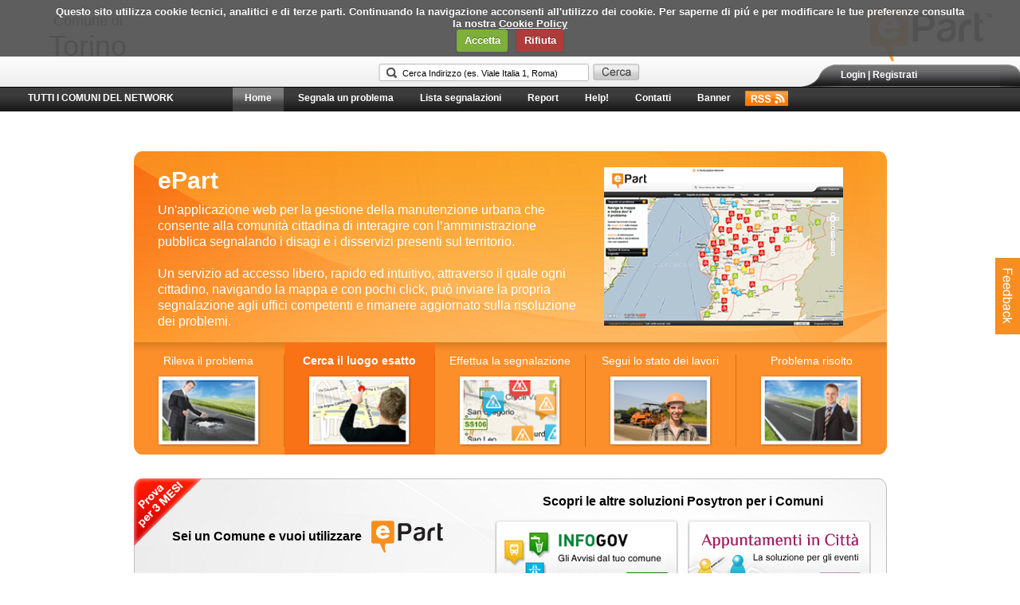

--- FILE ---
content_type: text/html; charset=utf-8
request_url: https://epart.it/torino/homepage.aspx
body_size: 11495
content:


<!DOCTYPE html PUBLIC "-//W3C//DTD XHTML 1.0 Transitional//EN" "http://www.w3.org/TR/xhtml1/DTD/xhtml1-transitional.dtd">

<html xmlns="http://www.w3.org/1999/xhtml">
<head><title>
	ePart - Torino - Homepage
</title><meta http-equiv="Content-Type" content="text/html; charset=utf-8" />

     <!-- Schema.org markup for Google+ -->
    <meta itemprop="name" content="ePart - Torino - Il SocialNetwork dei cittadini che partecipano">
    <meta itemprop="description" content="ePart consente ai cittadini di interagire con l'amministrazione pubblica segnalando disagi e disservizi presenti sul territorio. E' un servizio libero, rapido ed intuitivo, attraverso il quale ogni cittadino, navigando la mappa e con pochi click, può inviare la propria segnalazione agli uffici competenti e rimanere aggiornato sulla risoluzione dei problemi">
    <meta itemprop="image" content="https://www.epart.it/images/landingpage/preview.png">

    <!-- Twitter Card data -->
    <meta name="twitter:title" content="ePart - Torino - Il SocialNetwork dei cittadini che partecipano">
    <meta name="twitter:description" content="ePart consente ai cittadini di interagire con l'amministrazione pubblica segnalando disagi e disservizi presenti sul territorio. E' un servizio libero, rapido ed intuitivo, attraverso il quale ogni cittadino, navigando la mappa e con pochi click, può inviare la propria segnalazione agli uffici competenti e rimanere aggiornato sulla risoluzione dei problemi">
    <!-- Twitter summary card with large image must be at least 280x150px -->
    <meta name="twitter:image:src" content="https://www.epart.it/images/landingpage/preview.png">

    <!-- Open Graph data -->
    <meta property="og:title" content="ePart - Torino - Il SocialNetwork dei cittadini che partecipano" />
    <meta property="og:image" content="https://www.epart.it/images/landingpage/preview.png" />
    <meta property="og:description" content="ePart consente ai cittadini di interagire con l'amministrazione pubblica segnalando disagi e disservizi presenti sul territorio. E' un servizio libero, rapido ed intuitivo, attraverso il quale ogni cittadino, navigando la mappa e con pochi click, può inviare la propria segnalazione agli uffici competenti e rimanere aggiornato sulla risoluzione dei problemi" />


 
    <script language="javascript" type="text/javascript" src="https://ajax.microsoft.com/ajax/jquery/jquery-1.4.2.min.js"></script>
    <style type="text/css">
        div#inner_wrapper
        {
            width: 945px;
            margin: 0 auto;
        }

        div#intro
        {            
            width: 945px;
            height: 240px;    
            background-image: url('/images/landingpage/introbg.png');
        }

        div#description
        {
            padding-top: 20px;
            padding-left: 30px;
            padding-right: 30px;
            width: 530px; 
            float: left;
            color: #ffffff;   
        }

        div#preview
        {
            width: 300px;
            margin-top: 20px;
            height: 200px;
            float: left;
            background-image: url('/images/landingpage/preview.png');
        }
        
        div#steps
{
    height: 141px;
    background-color: #fc8f2a;
}

.step
{
    width: 189px;
    height: 141px;
    float: left;
}

.step.selected
{
    background-color: #f97216;
}

.step .steptop
{
    height: 10px;
    background-image: url('/images/landingpage/step_bg1.png');
    background-repeat: repeat-x;    
}

.step.selected .steptop
{
    height: 10px;
    background-image: none;
    background-color: #f97216;
}

.step .title
{
    color: #ffffff;
    text-align: center;
    font-size: 14px;    
    margin-top: 5px;
    margin-bottom: 10px;
    font-weight: normal;
}

.step.selected .title
{
    font-weight: bold;
}

.step .step_pic
{
    width: 130px;
    margin: 0 auto;
    height: 90px;
}

.step .step_pic img
{
    width: 130px;
    border: 0;
    height: 90px;
}

.step .stepbottom
{
    height: 10px;       
}

.step .stepbottom.first
{
    background-image: url('/images/landingpage/step_bg2f.png'); 
    background-color: #ffffff;          
}

.step .stepbottom.last
{
    background-image: url('/images/landingpage/step_bg2l.png');  
    background-color: #ffffff;         
}

.sbf_inner,
.sbl_inner
{
    height: 10px;
}

.step.selected .stepbottom.first .sbf_inner
{
    background-image: url('/images/landingpage/round_orange_left.png'); 
}

.step.selected .stepbottom.last .sbl_inner
{
    background-image: url('/images/landingpage/round_orange_right.png');           
}
        
        div#advarea
        {
            margin-top: 30px;
            width: 945px;
            height: 280px;
            background-image: url('/images/landingpage/adv_bg.png'); 
        }
    </style>
    <script language="javascript" type="text/javascript">
    <!--
        var arr = new Array();
        var neleme = 5;
        var current = 0;

        $(document).ready(function() {
            arr.push($('#step1'));
            arr.push($('#step2'));
            arr.push($('#step3'));
            arr.push($('#step4'));
            arr.push($('#step5'));

            setInterval(function() { arr[current].removeClass('selected'); current = (current + 1) % 5; arr[current].addClass('selected'); }, 3000);
             
        });        
    -->
    </script>    
<link href="../css/structure.css" rel="stylesheet" type="text/css" /><link href="../css/common.css" rel="stylesheet" type="text/css" /><link href="../css/menu.css" rel="stylesheet" type="text/css" /><link href="../css/gridview.css" rel="stylesheet" type="text/css" /><link href="../css/modalpopup.css" rel="stylesheet" type="text/css" /><link href="../css/map.css" rel="stylesheet" type="text/css" /><link href="/css/banner.css" rel="stylesheet" type="text/css" />
    <script type="text/javascript" src="https://s7.addthis.com/js/250/addthis_widget.js#username=xa-4b6a9f0f61bfbcc7"></script>
    <link href="../css/c-css.ashx" rel="stylesheet" type="text/css" /><link id="ctl00_favico1" rel="shortcut icon" href="../favicon.ico" type="image/x-icon" /><link id="ctl00_favico2" rel="icon" href="../favicon.ico" type="image/ico" /><link rel="android-touch-icon" href="../images/mobile/epart_applogo.png" /><meta name="apple-itunes-app" content="app-id=454939764" /><meta name="google-play-app" content="app-id=com.posytron.epart" /><link rel="stylesheet" type="text/css" href="/Scripts/ddsmoothmenu/ddsmoothmenu.css" /><link rel="stylesheet" type="text/css" href="/Scripts/ddsmoothmenu/ddsmoothmenu-v.css" /><link rel="stylesheet" type="text/css" href="/css/cookiecuttr.css" /><link rel="stylesheet" href="/css/smart-app-banner.css" type="text/css" media="screen" />

    <script type="text/javascript" src="/Scripts/jquery-1.4.1.min.js"></script>
    <script type="text/javascript" src="/Scripts/cookiePrivacy.js"></script>
    <script type="text/javascript" src="/Scripts/smart-app-banner.js"></script>
    <script type="text/javascript" src="/Scripts/ddsmoothmenu/ddsmoothmenu.js">


        /***********************************************
        * Smooth Navigational Menu- (c) Dynamic Drive DHTML code library (www.dynamicdrive.com)
        * This notice MUST stay intact for legal use
        * Visit Dynamic Drive at http://www.dynamicdrive.com/ for full source code
        ***********************************************/

    </script>


  
    <script type="text/javascript">
        /*Inizializzo il file di cookie pricavy popup alert*/
        $(document).ready(function () {
            cookie.cookiePrivacyInit();
            ShowSmartBanner();
        });

        function ShowSmartBanner() {
            var iOS = (navigator.userAgent.match(/(iPad|iPhone|iPod)/g) ? true : false);
            var userLang = navigator.language || navigator.userLanguage;
            if (!iOS && window.screen.width < 980) {
                new SmartBanner({
                    daysHidden: 0, // days to hide banner after close button is clicked (defaults to 15)
                    daysReminder: 0, // days to hide banner after "VIEW" button is clicked (defaults to 90)
                    appStoreLanguage: userLang, // language code for the App Store (defaults to user's browser language)
                    title: 'ePart - Il Social Network dei Cittadini che partecipano',
                    author: '',
                    store: {
                        android: (userLang == 'it') ? 'Gratis su Google Play' : 'Free on Google Play'
                    },
                    price: {
                        android: ''
                    },
                    button: 'Download'
                });
            }
        }
        
        window.onload = function() { 
            var myobj = document.getElementById("usermenu")
            if (myobj != null) {
                ddsmoothmenu.init({
                mainmenuid: "usermenu", //menu DIV id
                    orientation: 'h', //Horizontal or vertical menu: Set to "h" or "v"
                    classname: 'ddsmoothmenu', //class added to menu's outer DIV
                    //customtheme: ["#1c5a80", "#18374a"],
                    contentsource: "markup" //"markup" or ["container_id", "path_to_menu_file"]
                })
            }
        }
    </script>

  
    <!-- **START** aggiunti per gestire la dialog sul '?' di facebook sul footer -->
       <link href="/js/jquery-ui/css/ui-lightness/jquery-ui-1.8.4.custom.css" rel="stylesheet" type="text/css" />

    <script type="text/javascript" src="https://ajax.googleapis.com/ajax/libs/jqueryui/1.8.1/jquery-ui.min.js"></script> 
    <!-- **END** aggiunti per gestire la dialog sul '?' di facebook sul footer -->
         
    </head>
<body>
    <!--[if lte IE 6]><script src="js/ie6/warning.js"></script><script>window.onload=function(){e("js/ie6/")}</script><![endif]-->
    <form name="aspnetForm" method="post" action="/torino/homepage.aspx" onsubmit="javascript:return WebForm_OnSubmit();" id="aspnetForm">
<div>
<input type="hidden" name="__EVENTTARGET" id="__EVENTTARGET" value="" />
<input type="hidden" name="__EVENTARGUMENT" id="__EVENTARGUMENT" value="" />
<input type="hidden" name="__VIEWSTATE" id="__VIEWSTATE" value="/[base64]" />
</div>

<script type="text/javascript">
//<![CDATA[
var theForm = document.forms['aspnetForm'];
if (!theForm) {
    theForm = document.aspnetForm;
}
function __doPostBack(eventTarget, eventArgument) {
    if (!theForm.onsubmit || (theForm.onsubmit() != false)) {
        theForm.__EVENTTARGET.value = eventTarget;
        theForm.__EVENTARGUMENT.value = eventArgument;
        theForm.submit();
    }
}
//]]>
</script>


<script src="/WebResource.axd?d=FrNAOV3lsfSWPO6VXLVh0L6WOnG7ygDbBFumiQmIIbe4WJD_BAfVz3TPi7s4RmNiCUR1M1HUto3HtEZwVMzGoyI8MmQ1&amp;t=637292135023430478" type="text/javascript"></script>


<script type="text/javascript">
//<![CDATA[
var __cultureInfo = '{"name":"it-IT","numberFormat":{"CurrencyDecimalDigits":2,"CurrencyDecimalSeparator":",","IsReadOnly":true,"CurrencyGroupSizes":[3],"NumberGroupSizes":[3],"PercentGroupSizes":[3],"CurrencyGroupSeparator":".","CurrencySymbol":"€","NaNSymbol":"Non un numero reale","CurrencyNegativePattern":9,"NumberNegativePattern":1,"PercentPositivePattern":1,"PercentNegativePattern":1,"NegativeInfinitySymbol":"-Infinito","NegativeSign":"-","NumberDecimalDigits":2,"NumberDecimalSeparator":",","NumberGroupSeparator":".","CurrencyPositivePattern":2,"PositiveInfinitySymbol":"+Infinito","PositiveSign":"+","PercentDecimalDigits":2,"PercentDecimalSeparator":",","PercentGroupSeparator":".","PercentSymbol":"%","PerMilleSymbol":"‰","NativeDigits":["0","1","2","3","4","5","6","7","8","9"],"DigitSubstitution":1},"dateTimeFormat":{"AMDesignator":"","Calendar":{"MinSupportedDateTime":"\/Date(-62135596800000)\/","MaxSupportedDateTime":"\/Date(253402297199999)\/","AlgorithmType":1,"CalendarType":1,"Eras":[1],"TwoDigitYearMax":2029,"IsReadOnly":true},"DateSeparator":"/","FirstDayOfWeek":1,"CalendarWeekRule":2,"FullDateTimePattern":"dddd d MMMM yyyy HH:mm:ss","LongDatePattern":"dddd d MMMM yyyy","LongTimePattern":"HH:mm:ss","MonthDayPattern":"dd MMMM","PMDesignator":"","RFC1123Pattern":"ddd, dd MMM yyyy HH\u0027:\u0027mm\u0027:\u0027ss \u0027GMT\u0027","ShortDatePattern":"dd/MM/yyyy","ShortTimePattern":"H.mm","SortableDateTimePattern":"yyyy\u0027-\u0027MM\u0027-\u0027dd\u0027T\u0027HH\u0027:\u0027mm\u0027:\u0027ss","TimeSeparator":":","UniversalSortableDateTimePattern":"yyyy\u0027-\u0027MM\u0027-\u0027dd HH\u0027:\u0027mm\u0027:\u0027ss\u0027Z\u0027","YearMonthPattern":"MMMM yyyy","AbbreviatedDayNames":["dom","lun","mar","mer","gio","ven","sab"],"ShortestDayNames":["do","lu","ma","me","gi","ve","sa"],"DayNames":["domenica","lunedì","martedì","mercoledì","giovedì","venerdì","sabato"],"AbbreviatedMonthNames":["gen","feb","mar","apr","mag","giu","lug","ago","set","ott","nov","dic",""],"MonthNames":["gennaio","febbraio","marzo","aprile","maggio","giugno","luglio","agosto","settembre","ottobre","novembre","dicembre",""],"IsReadOnly":true,"NativeCalendarName":"calendario gregoriano","AbbreviatedMonthGenitiveNames":["gen","feb","mar","apr","mag","giu","lug","ago","set","ott","nov","dic",""],"MonthGenitiveNames":["gennaio","febbraio","marzo","aprile","maggio","giugno","luglio","agosto","settembre","ottobre","novembre","dicembre",""]}}';//]]>
</script>

<script src="/ScriptResource.axd?d=oBf2h-ctg-p6yyPGJozEnx27SQorPl1jx5hox2joH3kQKQjT88-pyonOwzKmUNWMb_OteehOG7uM9hGN8msRxTVTJxROGMkJual62B28Eb-QUObSx0y6aQSlR26w3rL2-xVfvKRaWdmi3Mck_ST2Gp-2rjY1&amp;t=3f4a792d" type="text/javascript"></script>
<script src="/ScriptResource.axd?d=oqilD46ijyR8H0RiF_A3G2760BaGL2WF_bSAXx-Wr2UFr7aaRYvLf1KtYXspyqQny1TzCo5Pd_Yd5EPjQDW0pGLs1UCBzGGNLrml8SiQrBiwaHXwmDQYew5meG5uIC4YLgq6ZTkhnrX6tQ1TfFelQCJ6i_vbsW5k7_YIXN5hY_4QZj1p0&amp;t=3f4a792d" type="text/javascript"></script>
<script src="/ScriptResource.axd?d=HSSbsVFaHJ7aZ4KLPYMBysqeOMLEsSvBvGSTMiE69Cdb7D9VkXQus0QL0P0oCmQ9kzDKs8cEtUM4FEofIEizQ6Svkb36Wor24bVVTUB9lH0m-r1DxtrXaCPHJdgisSzqo1WPVDvS0eIE1ASdIXKuS3_OLj01&amp;t=ffffffff87636c38" type="text/javascript"></script>
<script src="/ScriptResource.axd?d=5GYWhkE1e3J9ldkjCfAvn0DWUOx2-zp--28F6iH_SI7XzYkPuTVtUc3_JBC5-4Istz1nabJaoibH-MEWKfHQxTGN7DuetD6gsu5N09nlHuCixI0vn5-VQ_eej7IoPAsp4IUZJgBZgTvz-vFJTNHRWhDMQ941&amp;t=ffffffff87636c38" type="text/javascript"></script>
<script src="/ScriptResource.axd?d=50KL4AcbJtRhDvrQP5Ws9sVjHb1kYAMJOXTyqvF-wgIKFQp5cbz8JeEX5IEjL-CsMKzQlV8lOtJiUiWvrMY8VHCYBwx72n08kNKpyTUxaAd0Lf-9j1zRnWG3yzxyHYZ7ZJKzf5Jf6uvn4kyXLQHJdXlCFA4IH8yAJJkM7NdMec4Y5Pqr0&amp;t=ffffffff87636c38" type="text/javascript"></script>
<script src="/ScriptResource.axd?d=0RxX30XQgUvfD8YcKUxjze-5_u3tKOeY0oCMHNiOnIp0LOfurAmWFUgB8te5bDG0kCE8Ry82ylQpoUebOdep3VDpsOqFkANFpfUJ9_qid5yzelGYmLhh8F9v8yFItZQnfi9y-aTboY1oFmc-Q5tn9xEFrjRum7WtlnkN36sf8l3b81nx0&amp;t=ffffffff87636c38" type="text/javascript"></script>
<script src="/ScriptResource.axd?d=261iKN2zShInGdADCFz0X7z9ELx4Jl7IgEeyYlEPoz6rok5GYkBNeWWc8JFgsx4Ldk-uKzBDPC2jDDfjza4VV2dfaP3P0qtxrmXCIRT7rkt1BV1PaT-WSJghsYk6sBBTiTrVq1z2Gn54qOcPGtu84lBtqZE1&amp;t=ffffffff87636c38" type="text/javascript"></script>
<script src="/ScriptResource.axd?d=SxaGOBswQHaBlYqRspPWSxpEcoCtx6TvL2s5ssgG3kxj6n_op0-J0Qc3RIlp2WG2YjU8XcRbW5pjxwNesol9R8-fK1gR-4ktzXrMt_Es_6Wfgyy4bt73hCLBm5GdCPWmMdYfy6KinebUb9hbVOZ91yvZC9U57bs5m5hde2wKyGHk-3S20&amp;t=ffffffff87636c38" type="text/javascript"></script>
<script src="/ScriptResource.axd?d=VmrpN_JTCHDKqNfSoexTJgCfBP-ocTuY8Id7i20gsxwYRgh_ukfvBOKcoCD_8Iidd4ONo9TMm8KyeyBW65zZo1pKtIw6VlBhCLoGAwXhPmAPdXSGbZvk3Uj2YJyP8MDG5Z7AtzLFeVbJyO7CZHrejlnAUUVsRcKG2X7O9Cqiu2xOe9F70&amp;t=ffffffff87636c38" type="text/javascript"></script>
<script src="/ScriptResource.axd?d=KqpxkSjDHx6MP3CkhBsM5-YWarIAzKtbeVn9x-Fx9jBcg-j92lUKDBMzdbpB_478VtGo3vvQWLAv_0WpqmUiogmWzae_uRS_yL-P_CRD2iGuNRqXV43v8nG5U6VUWa3Fby5ZhaEeNJb5XLFoQqQihrpbo3CmtaEcEsy7WODPBbxzsr5d0&amp;t=ffffffff87636c38" type="text/javascript"></script>
<script src="/ScriptResource.axd?d=jRAaNU8uNNDX2lBqU69Eg92vbDW1cefkqG71jxc1uhaPzQHKvZQhtP5kC4-uC36_U4VKSwmFay0TCa-OQOvO8DlpB8t4BBcRJknc1Zrewxp6E6X2bAd_XqIZwm9vwIQJjZnL3JB27Ch8njBxHXVGAnsN3X41&amp;t=ffffffff87636c38" type="text/javascript"></script>
<script src="/ScriptResource.axd?d=gP7cO2boAgCOsmYViEm2wZRWq0brdaoTRCtiM9iR_pvSy4n6Fx3wLALw7KmFrJIuSNODYOBDZOyjfGqVtyte9ebyjyVyBn9H_J2ORX5w9E-5r-rMwCjzaky2feJZrRcQcvvS1GsYUImHo48gRQ4aYwDrRnWEipMggSze3sX8tkpvmJzo0&amp;t=ffffffff87636c38" type="text/javascript"></script>
<script type="text/javascript">
//<![CDATA[
function WebForm_OnSubmit() {
null;
return true;
}
//]]>
</script>

<div>

	<input type="hidden" name="__VIEWSTATEGENERATOR" id="__VIEWSTATEGENERATOR" value="7E21AFCE" />
	<input type="hidden" name="__EVENTVALIDATION" id="__EVENTVALIDATION" value="/wEWBAKogIzeBgKR4ouyBAKMq4qMBgKJz7WWCCe6HhqSK0+jHslo3UWltPUO1ND4" />
</div>
    <script type="text/javascript">
//<![CDATA[
Sys.WebForms.PageRequestManager._initialize('ctl00$ScriptManager1', document.getElementById('aspnetForm'));
Sys.WebForms.PageRequestManager.getInstance()._updateControls([], [], [], 90);
//]]>
</script>

    
    
    
    
    <div id="wrapper">
        <div id="content">
            
            <div id="header_container">
                
<script type="text/javascript">
    <!--
    function Find() {    
        var el = document.getElementById('ctl00_Header_TxtSearchAddress');
        if (el == null) return false;
        var address = el.value;
        if (address != null && address != "" && address != "Cerca Indirizzo (es. Viale Italia 1, Roma)") {
            map.FindLocation(address);
        }
        return false;
    }
   
    function CheckPage() {        
        // check if current page is "report an issue"
        // if not, execute server code        
        var url = location.href;                      
        var idx = url.lastIndexOf("/");        
        var currentPage = url.substring(idx + 1);
        if (currentPage.match("^default.aspx") == "default.aspx") {
            return Find();
        } else {
            return true;
        }
    }
    -->
</script>
<div id="header">    
    <div id="app_logo_container"><a id="ctl00_Header_HLLogoApp" href="/torino/homepage.aspx"><img src="/images/header/logoepart.png" alt="ePart - beta" style="border-width:0px;" /></a></div>
    <div id="zone_search_main_container">            
        <div id="network_container"></div>
        <div id="zone_search_container">
            <table border="0" cellpadding="0" cellspacing="0">
                <tr>                
                    <td>
                        <input name="ctl00$Header$TxtSearchAddress" type="text" id="ctl00_Header_TxtSearchAddress" class="address_search" />
                        <input type="hidden" name="ctl00$Header$TWESearchAddress_ClientState" id="ctl00_Header_TWESearchAddress_ClientState" />
                    </td>
                    <td style="padding-left: 5px; padding-bottom: 1px;"><input type="image" name="ctl00$Header$ImgBtnSearchAddress" id="ctl00_Header_ImgBtnSearchAddress" src="../images/header/cerca.png" alt="Cerca" onclick="return Find();" style="border-width:0px;" /></td>
                </tr>
            </table> 
        </div>
    </div>
    <div id="organization_logo_container"><span id="ctl00_Header_LblMunicipality0" style="font-size: 18px;">Comune di<br /></span><span id="ctl00_Header_LblMunicipality1" style="font-size: 36px;">Torino</span></div>
    <div id="login_reg_container">
        <div id="login_reg_container_left"></div>
        <div id="login_reg_container_center">
        
                     
                        <a href="/Account/Login?returnUrl=/torino/homepage.aspx">Login</a> | <a href="/Account/Register">Registrati</a>
                    

        
        </div>
        <div id="login_reg_container_right"></div>
        <div class="clear"></div>       
    </div>    
</div>            
                
<div id="menu_container">
  <a id="ctl00_Menu_HyperLink1" class="thenet" href="/" style="display:inline-block; position:absolute; margin-left:20px;">TUTTI I COMUNI DEL NETWORK</a>
  <div id="mainNavSub">
        <a id="ctl00_Menu_HLHome" class="selected" href="/torino/homepage.aspx">Home</a>
        <a id="ctl00_Menu_HLSendReport" href="/torino/default.aspx">Segnala un problema</a>
        <a id="ctl00_Menu_HLReportList" href="/torino/showreports.aspx">Lista segnalazioni</a>
        <a id="ctl00_Menu_HLStatistics" href="/torino/statistics.aspx">Report</a>
        <a id="ctl00_Menu_HLHelp" href="/torino/help.aspx">Help!</a>
        <a id="ctl00_Menu_HLContacts" href="/torino/contact-us.aspx">Contatti</a>
        <a id="ctl00_Menu_HLBanner" href="/torino/banner.aspx">Banner</a>
        <a id="ctl00_Menu_HLRss" href="https://ext.epart.it/Feed.svc/issues/torino" target="_blank" style="background-image:url(/images/common/rssmenuitem.png); background-repeat:no-repeat;">&nbsp;&nbsp;&nbsp;&nbsp;&nbsp;&nbsp;&nbsp;&nbsp;</a>
  </div>
</div>

<div class="clearBoth"></div>    

            </div>
               
            <div id="body_container">
                 

        <div id="inner_wrapper">                
            <div id="intro">
                <div id="description">
                    <span class="" style="font-size: 30px; font-weight: bold;">ePart</span><br />                   
                    <span class="" style="font-size: 16px; line-height: 20px; display: inline-block; margin-top: 10px;">
                        Un'applicazione web per la gestione della manutenzione urbana che consente alla comunità cittadina di interagire con l’amministrazione pubblica segnalando i disagi e i disservizi presenti sul territorio.<br /><br />
                        Un servizio ad accesso libero, rapido ed intuitivo, attraverso il quale ogni cittadino, navigando la mappa e con pochi click, può inviare la propria segnalazione agli uffici competenti e rimanere aggiornato sulla risoluzione dei problemi.                        
                    </span>
                </div>
                <div id="preview"></div>
                <div class="clear"></div>
            </div>                
                <div id="steps">                    
                    <div id="step1" class="step selected">
                        <div class="steptop"></div>
                        <div style="border-right: 1px solid #d5720d;">
                            <div class="title">Rileva il problema</div>
                            <div class="step_pic"><img id="ctl00_ContentPlaceHolder1_ImgStep1" src="../images/landingpage/ePart_thumbnail_1.png" alt="Rileva il problema" style="border-width:0px;" /></div>
                        </div>
                        <div class="stepbottom first"><div class="sbf_inner"></div></div>
                    </div>
                    <div id="step2" class="step">
                        <div class="steptop"></div>
                        <div style="border-right: 1px solid #d5720d;">
                            <div class="title">Cerca il luogo esatto</div>
                            <div class="step_pic"><img id="ctl00_ContentPlaceHolder1_ImgStep2" src="../images/landingpage/ePart_thumbnail_2.png" alt="Cerca il luogo esatto" style="border-width:0px;" /></div>                    
                        </div>
                        <div class="stepbottom"></div>
                    </div>
                    <div id="step3" class="step">
                        <div class="steptop"></div> 
                        <div style="border-right: 1px solid #d5720d;">                   
                            <div class="title">Effettua la segnalazione</div>
                            <div class="step_pic"><img id="ctl00_ContentPlaceHolder1_ImgStep3" src="../images/landingpage/ePart_thumbnail_3.png" alt="Effettua la segnalazione" style="border-width:0px;" /></div>                    
                        </div>
                        <div class="stepbottom"></div>
                    </div>
                    <div id="step4" class="step">
                        <div class="steptop"></div>  
                        <div style="border-right: 1px solid #d5720d;">                  
                            <div class="title">Segui lo stato dei lavori</div>
                            <div class="step_pic"><img id="ctl00_ContentPlaceHolder1_ImgStep4" src="../images/landingpage/ePart_thumbnail_4.png" alt="Segui lo stato dei lavori" style="border-width:0px;" /></div>                    
                        </div>
                        <div class="stepbottom"></div>
                    </div>
                    <div id="step5" class="step">
                        <div class="steptop"></div>                    
                        <div class="title">Problema risolto</div>
                        <div class="step_pic"><img id="ctl00_ContentPlaceHolder1_ImgStep5" src="../images/landingpage/ePart_thumbnail_5.png" alt="Problema risolto" style="border-width:0px;" /></div>                    
                        <div class="stepbottom last"><div class="sbl_inner"></div></div>
                    </div>
                    <div class="clear"></div>
                </div>
            
            <div id="ctl00_ContentPlaceHolder1_PnlAdvArea">
	
                <div id="advarea">
                    <div style="padding-left: 45px; padding-top: 50px; width: 405px; float: left; font-size: 16px; position: relative;">
                        <div style="position: absolute; top: 0; left: 0; width: 60px; height: 60px; z-index: 10000;">
                            <a id="ctl00_ContentPlaceHolder1_HLTryIt" onclick="$find('MPEInfoBehavior').show();" style="cursor: pointer;"><img src="/images/landingpage/trasp.png" alt="Prova per 3 MESI" style="border-width:0px;" /></a>
                        </div>
                        <table>
                            <tr>
                                <td><span class="bold">Sei un Comune e vuoi utilizzare&nbsp;&nbsp;</span></td>
                                <td><img alt="ePart" src="/images/landingpage/epart_logo.png" /></td>
                            </tr>
                        </table>
                        <br />
                        <span class="bold" style="line-height: 28px;">Contattaci subito</span><br />
                        <span style="line-height: 22px;">
                            Chiama il <a href="tel:0965616745" style="text-decoration: none;"><span class="orange">0965 616745</span></a>
                            Oppure scrivi a <a href="/cdn-cgi/l/email-protection#62071203101622120d111b16100d0c4c010d0f" class="orange"><span class="__cf_email__" data-cfemail="fa9f8a9b888eba8a9589838e889594d4999597">[email&#160;protected]</span></a>
                        </span><br /><br />
                        <a id="ctl00_ContentPlaceHolder1_HLBrochure" href="../download/Scheda_ePart_web.pdf" target="_blank" style="position: absolute; left: 80px;"><img src="/images/landingpage/brochure.png" alt="Scarica la brochure" style="border-width:0px;" /></a>                        
                    </div>                    
                    <div style="float: left;">
                        <div style="padding-top: 20px; font-size: 16px; font-weight: bold; text-align: center; padding-bottom: 10px;">Scopri le altre soluzioni Posytron per i Comuni</div>
                        <div>
                            <table>
                                <tr>
                                    <td style="padding-right: 10px; padding-bottom: 10px;"><a id="ctl00_ContentPlaceHolder1_HLInfoGov" href="//www.posytron.com/prodotti/default.asp?lang=it&amp;sez=prodotti&amp;page=10" target="_blank"><img src="/images/landingpage/ePart_banner_infogov.png" alt="InfoGov" style="border-width:0px;" /></a></td>
                                    <td style="padding-left: 0px; padding-bottom: 10px;"><a id="ctl00_ContentPlaceHolder1_HLApp" href="//www.posytron.com/prodotti/default.asp?lang=it&amp;sez=prodotti&amp;page=6" target="_blank"><img src="/images/landingpage/ePart_banner_appuntamenti.png" alt="Appuntamenti in Città" style="border-width:0px;" /></a></td>
                                </tr>
                                <tr>
                                    <td style="padding-top: 0px; padding-right: 10px;"><a id="ctl00_ContentPlaceHolder1_HLTurismo" href="//www.posytron.com/prodotti/default.asp?lang=it&amp;sez=prodotti&amp;page=4" target="_blank"><img src="/images/landingpage/ePart_banner_e-tourist.png" alt="eTourist" style="border-width:0px;" /></a></td>
                                    <td style="padding-top: 0px; padding-left: 0px;"><a id="ctl00_ContentPlaceHolder1_HLPortale" href="//www.posytron.com/prodotti/default.asp?lang=it&amp;sez=prodotti&amp;page=7" target="_blank"><img src="/images/landingpage/ePart_banner_turistico.png" alt="Portale Turistico" style="border-width:0px;" /></a></td>
                                </tr>                                
                            </table>
                        </div>
                    </div>
                    <div class="clear"></div>
                </div>
            
</div>
        </div>     
         
            </div>     
        </div>
    </div>                     
     
    <div style="height: 60px; width: 990px; position: relative; margin: 0 auto; color: white; clear: both; padding-bottom: 10px;">
        <a style="" href="http://www.posytron.com/azienda/default.asp?lang=it&sez=azienda&page=100" target="_blank" title="AWARDS - Innovazione selezionata da ITALIA DEGLI INNOVATORI" ><img style="border:0px;" src="/images/footer/ePart-awards.png"  alt="AWARDS - Innovazione selezionata da ITALIA DEGLI INNOVATORI" /></a>
    </div>
    

<div id="footer_stripe">
    <div style="clear:both;float:none;margin:0 auto;width:970px; padding-top:10px;" >
        <div style="float:left;display:inline;">
            <span class="orange">&copy; 2010-2026 Posytron Engineering S.r.l.</span> - 
             
            Tutti i diritti riservati
            - <a id="ctl00_Footer_HLInfo" style="cursor:pointer;">Info</a>
            
            
            <span id="ctl00_Footer_LblDisclaimerSeparator">-</span>
            <a id="ctl00_Footer_LnkDisclaimer" href="../Info/Disclaimer" target="_blank">Disclaimer</a>
            <span id="ctl00_Footer_Label1">-</span>
            <a id="ctl00_Footer_HyperLink1" href="../Info/Cookie" target="_blank">Cookie policy </a>
          
        </div>  
        
        
    </div>
</div>
<div style="background-image: url(/images/footer/bg_footer2.png); background-repeat: repeat-x;border-top: 1px solid #CFCFCF; height: 99px;">
    <div style="clear: both; float: none; margin: 0 auto; width: 900px; height: 100px;">
        <div style="float: left; display: inline;">
            <div style="padding-top: 20px; padding-bottom: 5px; text-align: center; font-size: 10px;font-weight: bold; color: #000000;">
                Powered by GeoWorkflow
            </div>
            <div>
                <a target="_blank" href="http://www.geoworkflow.com" title="Powered by GeoWorkflow"><img style="border: 0;" alt="Powered by GeoWorkflow" src="/images/footer/logo_geoworkflow.png" /></a>
            </div>
        </div>
        <div style="float: right; display: inline;">
            <div style="padding-top: 20px; padding-bottom: 5px; text-align: center; font-size: 10px;font-weight: bold; color: #000000;">
                Engineered by Posytron
            </div>
            <div>
                <a target="_blank" href="http://www.posytron.com" title="Engineered by Posytron"><img style="border: 0;" alt="Engineered by Posytron" src="/images/footer/logo_posytron_2014.png" /></a>
            </div>
        </div>
    </div>
    
    
    
    <div id="ctl00_Footer_PnlInfo" style="display: none;">
	
        <div>
            <div id="info_header">
                <div style="width: 5px; height: 30px; background-image: url('/images/footer/rb_type3.png'); background-position: top left; float: left;"></div>
                <div style="padding-left: 10px; width: 525px; padding-top: 6px; height: 24px; font-size: 13px; font-weight: bold; background-image: url('/images/footer/tf_type3.png'); background-position: top; background-repeat: repeat-x; float: left;"><img id="ctl00_Footer_ImgCloseInfo" src="../images/buttons/btn_close_window.png" alt="Chiudi" align="right" style="border-width:0px;cursor: pointer;" />Informazioni</div>
                <div style="width: 5px; height: 30px; background-image: url('/images/footer/rb_type3.png'); background-position: top right; float: left;"></div>
            </div>
            <div id="info_body" style="clear:both;">
                <img id="ctl00_Footer_ImgLogoEpart" src="../images/header/logoepart.png" alt="ePart" style="border-width:0px;" /><br /><br />
                <span style="font-size: 12px; font-weight: bold; color: #000000; line-height: 30px;">
                ePart&#0153; versione 2.9.0.2<br />
                &#0169; 2010-2026 Posytron Engineering S.r.l.<br />
                ePart è basato sulla piattaforma Geoworkflow&#0153;
                </span><br /><br />
                <a id="ctl00_Footer_HLLogoGW" href="http://www.geoworkflow.com"><img src="/images/footer/logo_geoworkflow_big.png" alt="http://www.geoworkflow.com" style="border-width:0px;" /></a><br /><br />
                <span style="font-size: 12px; font-weight: bold; color: #000000; line-height: 30px;">Vuoi utilizzare ePart per il tuo Comune? <a target="_blank" href="http://www.posytron.com/azienda/default.asp?lang=it&amp;sez=azienda&amp;page=8" style="color: #000000;">Contattaci</a></span><br /><br />
                <a id="ctl00_Footer_HLLogoPosytron" href="http://www.posytron.com"><img src="/images/footer/logo_posytron_big_2014.png" alt="http://www.posytron.com" style="border-width:0px;" /></a>
            </div>
            <div id="info_footer" style="clear:both;">
                <div style="width: 5px; height: 30px; background-image: url('/images/footer/rb_type3.png'); background-position: bottom left; float: left;"></div>
                <div style="padding-left: 10px; width: 525px; padding-top: 6px; height: 24px; font-size: 13px; font-weight: bold; background-image: url('/images/footer/tf_type3.png'); background-position: bottom; background-repeat: repeat-x; float: left;"></div>
                <div style="width: 5px; height: 30px; background-image: url('/images/footer/rb_type3.png'); background-position: bottom right; float: left;"></div>
                <div class="clearBoth"></div>        
            </div>
        </div>
    
</div>  



    <div id="ctl00_Footer_PnlFbHelpDialog">
	
        <script data-cfasync="false" src="/cdn-cgi/scripts/5c5dd728/cloudflare-static/email-decode.min.js"></script><script>
	        // increase the default animation speed to exaggerate the effect
	        $(function() {
	   	        $( "#fb_help_dialog" ).dialog({
			        autoOpen: false,
			        show: "fold",
			        hide: "fold",
			        position: ['bottom', 'right']
		        });

                $( "#fb_help_opener" ).mouseover(function(e) {
                    var x =  e.pageX - 150;
                    var y =  e.clientY - 200;
                    $("#fb_help_dialog").dialog('option', 'position', [x,y]);
			        $( "#fb_help_dialog" ).dialog( "open" );
			        return false;
		        }).mouseout(function() {
			        $( "#fb_help_dialog" ).dialog( "close" );
			        return false;
		        });
	        });
        </script>
        
        <div>
            <div id="fb_help_dialog" title="ePart - Mi Piace">
                <p>
                    
                         Vuoi seguire ePart sul tuo account Facebook? 
                         <br />
                         Scegli '<i>Mi piace</i>' e tutte le segnalazioni del <b>Comune di Torino</b>
                         verranno visualizzate direttamente sulla tua bacheca.
                    
                </p>
            </div>
        </div>
   
</div>

</div>  
    

     
    <a id="ctl00_Feedback_HLFeedback" class="customer_feedback" href="/torino/feedback.aspx"><img src="/images/common/feedback_tab.png" alt="Feedback" style="border-width:0px;" /></a>



   
    

<script type="text/javascript">
//<![CDATA[
Sys.Application.initialize();
Sys.Application.add_init(function() {
    $create(AjaxControlToolkit.TextBoxWatermarkBehavior, {"ClientStateFieldID":"ctl00_Header_TWESearchAddress_ClientState","WatermarkText":"Cerca Indirizzo (es. Viale Italia 1, Roma)","id":"ctl00_Header_TWESearchAddress"}, null, null, $get("ctl00_Header_TxtSearchAddress"));
});
Sys.Application.add_init(function() {
    $create(AjaxControlToolkit.ModalPopupBehavior, {"BackgroundCssClass":"modalBackground","CancelControlID":"ctl00_Footer_ImgCloseInfo","PopupControlID":"ctl00_Footer_PnlInfo","dynamicServicePath":"/homepage.aspx","id":"MPEInfoBehavior"}, null, null, $get("ctl00_Footer_HLInfo"));
});
//]]>
</script>
</form>
    
 <script type="text/javascript">
    if (jQuery.cookie('cc_cookie_accept') == "cc_cookie_accept") {
        var gaJsHost = (("https:" == document.location.protocol) ? "https://ssl." : "http://www.");
        document.write(unescape("%3Cscript src='" + gaJsHost + "google-analytics.com/ga.js' type='text/javascript'%3E%3C/script%3E"));
    }
    </script>
    <script type="text/javascript">
    if (jQuery.cookie('cc_cookie_accept') == "cc_cookie_accept") {
        try {
            var pageTracker = _gat._getTracker("UA-3645377-8");
            pageTracker._trackPageview();

        } catch (err) { }
   
        
    }
   </script>    
<script defer src="https://static.cloudflareinsights.com/beacon.min.js/vcd15cbe7772f49c399c6a5babf22c1241717689176015" integrity="sha512-ZpsOmlRQV6y907TI0dKBHq9Md29nnaEIPlkf84rnaERnq6zvWvPUqr2ft8M1aS28oN72PdrCzSjY4U6VaAw1EQ==" data-cf-beacon='{"version":"2024.11.0","token":"9a2a9f320f81419ea0506a7533913d18","r":1,"server_timing":{"name":{"cfCacheStatus":true,"cfEdge":true,"cfExtPri":true,"cfL4":true,"cfOrigin":true,"cfSpeedBrain":true},"location_startswith":null}}' crossorigin="anonymous"></script>
</body>
</html>


--- FILE ---
content_type: text/css
request_url: https://epart.it/css/gridview.css
body_size: 66
content:
/* INIZIO SEZIONE GRIDVIEW */
.gridview
{
    width: 100%;   
    background-color: #ffffff;         
    border-collapse:collapse; 
    border: none;     
}

.gridview th
{   
     padding: 4px 2px;
     height: 30px;   
     color: #ffffff;   
     background: #bcbec0; 
     border-top: solid 1px #bcbec0;
     border-bottom: solid 1px #bcbec0;
     border-left: solid 1px #d1d3d4;          
     border-right: solid 1px #d1d3d4;
 }
   
.gridview td
{
    height: 30px;
    padding: 2px;   
    border-right: none;
    border-top: solid 1px #ffffff;
    border-bottom: solid 1px #ffffff;
    border-left: solid 1px #d1d3d4;
    color: #000000;   
 }
 
 .gridview td:first-child
 {
    border-left: none;
 }
 
 .gridview .last
{
     border-right: solid 1px #ffffff;    
 }
   
 .gridview th a
{   
    color: #ffffff;
    text-decoration: none;
 }
  
.gridview .alt
{    
    background: #eeeeee; 
}

.gridview .alt td
{    
    border-bottom: solid 1px #eeeeee;
    border-top: solid 1px #eeeeee;
} 

.gridview .alt .last
{
    border-right: solid 1px #ffffff;
} 

.gridview a
{
    color: #000000;
    
}

/* FINE SEZIONE GRIDVIEW */

/* INIZIO SEZIONE PAGER */

.pager td
{
    text-align: right;
    padding-top: 10px;
    padding-bottom: 10px;
    border: solid 1px #ffffff;
}

.pager td table
{
    margin-left:auto; 
    margin-right:0px;    
}

/* FINE SEZIONE PAGER */

--- FILE ---
content_type: text/css; charset=utf-8
request_url: https://epart.it/css/c-css.ashx
body_size: -67
content:
/*
 * c-css by U4EA Technologies - Allan Jardine
 * Version:       1.2.cs_ashx.1
 * Browser:       Webkit 5373
 * Browser group: cssA
 */
.bodymap { overflow-x: hidden; }
.fakeinputfilebutton { top: 2px; }
.licenseInfoMessage { }